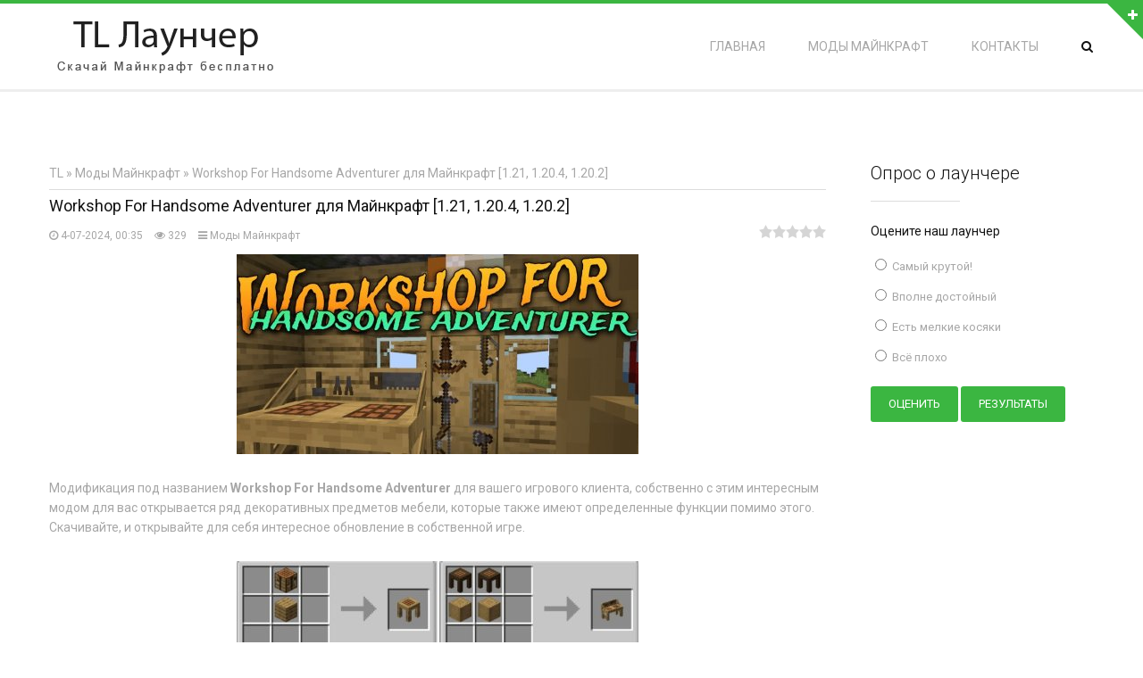

--- FILE ---
content_type: text/html; charset=utf-8
request_url: https://tl-launcher.ru/mods/1334-workshop-for-handsome-adventurer.html
body_size: 8197
content:
<!doctype html>
<html>
<head>
	<meta charset="utf-8">
<title>Workshop For Handsome Adventurer для Майнкрафт 1.21, 1.20.4, 1.20.2 &raquo; TL Лаунчер Майнкрафт скачать - Официальный сайт</title>
<meta name="description" content="Модификация под названием Workshop For Handsome Adventurer для вашего игрового клиента, собственно с этим интересным модом для вас открывается ряд декоративных предметов мебели, которые также имеют определенные функции помимо этого. Модификация под названием Workshop For Handsome Adventurer для">
<meta name="keywords" content="Minecraft, декоративных, этого, помимо, функции, определенные, названием, также, которые, мебели, предметов, Модификация, открывается, Adventurer, модом, Workshop, Handsome, имеют, вашего, игрового">
<meta property="og:site_name" content="TL Лаунчер Майнкрафт скачать - Официальный сайт">
<meta property="og:type" content="article">
<meta property="og:title" content="Workshop For Handsome Adventurer для Майнкрафт 1.21, 1.20.4, 1.20.2">
<meta property="og:url" content="https://tl-launcher.ru/mods/1334-workshop-for-handsome-adventurer.html">
<meta property="og:image" content="https://tl-launcher.ru/uploads/posts/2024-07/1720042514_screenshot_1.jpg">
<meta property="og:description" content="Модификация под названием Workshop For Handsome Adventurer для вашего игрового клиента, собственно с этим интересным модом для вас открывается ряд декоративных предметов мебели, которые также имеют определенные функции помимо этого. Скачивайте, и открывайте для себя интересное обновление в">
<link rel="search" type="application/opensearchdescription+xml" href="https://tl-launcher.ru/index.php?do=opensearch" title="TL Лаунчер Майнкрафт скачать - Официальный сайт">
<link rel="canonical" href="https://tl-launcher.ru/mods/1334-workshop-for-handsome-adventurer.html"><link rel="alternate" type="application/rss+xml" title="TL Лаунчер Майнкрафт скачать - Официальный сайт" href="https://tl-launcher.ru/rss.xml">
<link href="/engine/classes/min/index.php?f=engine/editor/jscripts/froala/fonts/font-awesome.css,engine/editor/jscripts/froala/css/editor.css,engine/editor/css/default.css&amp;v=27" rel="stylesheet" type="text/css">
<script src="/engine/classes/min/index.php?g=general&amp;v=27"></script>
<script src="/engine/classes/min/index.php?f=engine/classes/js/jqueryui.js,engine/classes/js/dle_js.js,engine/classes/highslide/highslide.js,engine/classes/masha/masha.js,engine/skins/codemirror/js/code.js,engine/editor/jscripts/froala/editor.js,engine/editor/jscripts/froala/languages/ru.js&amp;v=27" defer></script>
	<meta name="viewport" content="width=device-width, initial-scale=1, maximum-scale=1">
	<link href='https://fonts.googleapis.com/css?family=Roboto:500,400italic,700italic,300,700,500italic,300italic,400&subset=latin,cyrillic' rel='stylesheet' type='text/css'>
	<link type="text/css" rel="StyleSheet" href="/templates/tllauncher/css/style.css" />
	<link rel="stylesheet" href="/templates/tllauncher/css/font-awesome.min.css">
	<link rel="stylesheet" href="/templates/tllauncher/css/engine.css">
	<link rel="stylesheet" href="/templates/tllauncher/css/animate.css">
	<link rel="stylesheet" href="/templates/tllauncher/css/pe-icon-7-stroke.css">
	
	<link rel="apple-touch-icon" sizes="180x180" href="/apple-touch-icon.png">
	<link rel="icon" type="image/png" sizes="32x32" href="/favicon-32x32.png">
	<link rel="icon" type="image/png" sizes="16x16" href="/favicon-16x16.png">
	<link rel="manifest" href="/site.webmanifest">
	<link rel="mask-icon" href="/safari-pinned-tab.svg" color="#5bbad5">
	<meta name="msapplication-TileColor" content="#00a300">
	<meta name="theme-color" content="#ffffff">

</head>
<body id="body">
	<script>
<!--
var dle_root       = '/';
var dle_admin      = '';
var dle_login_hash = '9344888da7e3729475213263f50b95e603ace698';
var dle_group      = 5;
var dle_skin       = 'tllauncher';
var dle_wysiwyg    = '1';
var quick_wysiwyg  = '1';
var dle_min_search = '4';
var dle_act_lang   = ["Да", "Нет", "Ввод", "Отмена", "Сохранить", "Удалить", "Загрузка. Пожалуйста, подождите..."];
var menu_short     = 'Быстрое редактирование';
var menu_full      = 'Полное редактирование';
var menu_profile   = 'Просмотр профиля';
var menu_send      = 'Отправить сообщение';
var menu_uedit     = 'Админцентр';
var dle_info       = 'Информация';
var dle_confirm    = 'Подтверждение';
var dle_prompt     = 'Ввод информации';
var dle_req_field  = 'Заполните все необходимые поля';
var dle_del_agree  = 'Вы действительно хотите удалить? Данное действие невозможно будет отменить';
var dle_spam_agree = 'Вы действительно хотите отметить пользователя как спамера? Это приведёт к удалению всех его комментариев';
var dle_c_title    = 'Отправка жалобы';
var dle_complaint  = 'Укажите текст Вашей жалобы для администрации:';
var dle_mail       = 'Ваш e-mail:';
var dle_big_text   = 'Выделен слишком большой участок текста.';
var dle_orfo_title = 'Укажите комментарий для администрации к найденной ошибке на странице:';
var dle_p_send     = 'Отправить';
var dle_p_send_ok  = 'Уведомление успешно отправлено';
var dle_save_ok    = 'Изменения успешно сохранены. Обновить страницу?';
var dle_reply_title= 'Ответ на комментарий';
var dle_tree_comm  = '0';
var dle_del_news   = 'Удалить статью';
var dle_sub_agree  = 'Вы действительно хотите подписаться на комментарии к данной публикации?';
var dle_captcha_type  = '0';
var allow_dle_delete_news   = false;
var dle_search_delay   = false;
var dle_search_value   = '';
jQuery(function($){
	
      $('#comments').froalaEditor({
        dle_root: dle_root,
        dle_upload_area : "comments",
        dle_upload_user : "",
        dle_upload_news : "0",
        width: '100%',
        height: '220',
        language: 'ru',

		htmlAllowedTags: ['div', 'span', 'p', 'br', 'strong', 'em', 'ul', 'li', 'ol', 'b', 'u', 'i', 's', 'a', 'img'],
		htmlAllowedAttrs: ['class', 'href', 'alt', 'src', 'style', 'target'],
		pastePlain: true,
        imagePaste: false,
        listAdvancedTypes: false,
        imageUpload: false,
		videoInsertButtons: ['videoBack', '|', 'videoByURL'],
		
        toolbarButtonsXS: ['bold', 'italic', 'underline', 'strikeThrough', '|', 'align', 'formatOL', 'formatUL', '|',  'emoticons', '|', 'dlehide', 'dlequote', 'dlespoiler'],

        toolbarButtonsSM: ['bold', 'italic', 'underline', 'strikeThrough', '|', 'align', 'formatOL', 'formatUL', '|',  'emoticons', '|', 'dlehide', 'dlequote', 'dlespoiler'],

        toolbarButtonsMD: ['bold', 'italic', 'underline', 'strikeThrough', '|', 'align', 'formatOL', 'formatUL', '|',  'emoticons', '|', 'dlehide', 'dlequote', 'dlespoiler'],

        toolbarButtons: ['bold', 'italic', 'underline', 'strikeThrough', '|', 'align', 'formatOL', 'formatUL', '|',  'emoticons', '|', 'dlehide', 'dlequote', 'dlespoiler']

      }).on('froalaEditor.image.inserted froalaEditor.image.replaced', function (e, editor, $img, response) {

			if( response ) {
			
			    response = JSON.parse(response);
			  
			    $img.removeAttr("data-returnbox").removeAttr("data-success").removeAttr("data-xfvalue").removeAttr("data-flink");

				if(response.flink) {
				  if($img.parent().hasClass("highslide")) {
		
					$img.parent().attr('href', response.flink);
		
				  } else {
		
					$img.wrap( '<a href="'+response.flink+'" class="highslide"></a>' );
					
				  }
				}
			  
			}
			
		});

$('#dle-comments-form').submit(function() {
	doAddComments();
	return false;
});
FastSearch();

hs.graphicsDir = '/engine/classes/highslide/graphics/';
hs.wrapperClassName = 'rounded-white';
hs.outlineType = 'rounded-white';
hs.numberOfImagesToPreload = 0;
hs.captionEval = 'this.thumb.alt';
hs.showCredits = false;
hs.align = 'center';
hs.transitions = ['expand', 'crossfade'];

hs.lang = { loadingText : 'Загрузка...', playTitle : 'Просмотр слайдшоу (пробел)', pauseTitle:'Пауза', previousTitle : 'Предыдущее изображение', nextTitle :'Следующее изображение',moveTitle :'Переместить', closeTitle :'Закрыть (Esc)',fullExpandTitle:'Развернуть до полного размера',restoreTitle:'Кликните для закрытия картинки, нажмите и удерживайте для перемещения',focusTitle:'Сфокусировать',loadingTitle:'Нажмите для отмены'
};
hs.slideshowGroup='fullnews'; hs.addSlideshow({slideshowGroup: 'fullnews', interval: 4000, repeat: false, useControls: true, fixedControls: 'fit', overlayOptions: { opacity: .75, position: 'bottom center', hideOnMouseOut: true } });

});
//-->
</script>
	<script src="/templates/tllauncher/js/plugins.js"></script>
	<script src="/templates/tllauncher/js/scripts.js"></script>
	<div id="loader"></div>
	<div id="wrapper">
		<div id="top">
			<div class="cnt">
				<div class="clr">
					<div class="col3 top-col">
						

<h4>Авторизация на сайте</h4>
<form method="post">
<ul>
	<li><input type="text" name="login_name" id="login_name" class="f_input" placeholder="Логин"/ /></li>
	<li><input type="password" name="login_password" class="f_input" id="login_password" placeholder="Пароль"/></li>
	<li class="login-check clearfix">
	    <input type="checkbox" name="login_not_save" id="login_not_save" value="1"/>
		<label for="login_not_save">&nbsp;Чужой компьютер</label>
		<div style="float:right"><a href="https://tl-launcher.ru/index.php?do=lostpassword" id="top">Забыли пароль?</a></div>
	</li>
</ul>
<input onclick="submit();" type="submit" class="login" value="Войти">
<a href="https://tl-launcher.ru/index.php?do=register" style="float:right" class="login">Регистрация</a>

<label class="lfield lfchek"><div class="sociallogin">
	
	
	
	
	
	
</div></label>
<input name="login" type="hidden" id="login" value="submit" />
</form>

					</div>
				</div>
			</div>
		</div>
		<div id="top-line"></div>
		<header id="header">
			<div class="cnt">
				<a id="logo" href="/" title="Скачать TL Лаунчер"><img src="/templates/tllauncher/images/logo.png" alt="TL Лаунчер" />
				</a> 
				<div class="nav-icon search-icon">
					<i class="fa fa-search" title="Поиск по сайту"></i>
				</div>
				<div class="nav-icon menu-icon">
					<i class="fa fa-bars" title="Открыть меню"></i>
				</div>
				<nav id="nav">
					<div id="uNMenuDiv1" class="uMenuV">
						<ul class="uMenuRoot">
							<li><a href="/" title="Официальный сайт TL"><span>Главная</span></a></li>
							<li><a href="/mods/" title="Моды Майнкрафт"><span>Моды Майнкрафт</span></a></li>
							<!-- <li><a href="/"><span>VK Паблик</span></a></li> -->
							<li><a rel="nofollow" href="/index.php?do=feedback" title="Контакты администрации"><span>Контакты</span></a></li>
						</ul>
					</div>
				</nav>
			</div>
			<div class="top-open">
				<i class="fa fa-plus"></i>
			</div>
		</header>
		<div id="gray-line"></div>
		<form id="search-form" action="" name="searchform" method="post">
		    <input type="hidden" name="do" value="search" />
			<input type="hidden" name="subaction" value="search" />
			<input type="text" class="search_keyword" id="story" name="story" placeholder="Поиск: ключевая фраза + Enter">
		</form>
         <!-- Подключаем контент на главной -->
		
		 
		<div id="middle">
			<div class="cnt">
				<div class="clr">
					<div id="content">
						<div class="speedbar"><span id="dle-speedbar" itemscope itemtype="https://schema.org/BreadcrumbList"><span itemprop="itemListElement" itemscope itemtype="https://schema.org/ListItem"><meta itemprop="position" content="1"><a href="https://tl-launcher.ru/" itemprop="item"><span itemprop="name">TL</span></a></span> &raquo; <span itemprop="itemListElement" itemscope itemtype="https://schema.org/ListItem"><meta itemprop="position" content="2"><a href="https://tl-launcher.ru/mods/" itemprop="item"><span itemprop="name">Моды Майнкрафт</span></a></span> &raquo; Workshop For Handsome Adventurer для Майнкрафт [1.21, 1.20.4, 1.20.2]</span></div><hr>
						<div id='dle-content'><div class="eBlock">
	<h1 class="eTitle">Workshop For Handsome Adventurer для Майнкрафт [1.21, 1.20.4, 1.20.2]</h1>
	<span class="e-info">
		<span class="ed-title"><i class="fa fa-clock-o"></i></span> <span class="ed-value">4-07-2024, 00:35</span>
		<span class="ed-title"><i class="fa fa-eye"></i></span> <span class="ed-value">329</span>
		<span class="ed-title"><i class="fa fa-navicon"></i></span> <span class="ed-value"><a href="https://tl-launcher.ru/mods/">Моды Майнкрафт</a></span>
		<div style="float:right">
			<div id='ratig-layer-1334'>
	<div class="rating">
		<ul class="unit-rating">
		<li class="current-rating" style="width:0%;">0</li>
		<li><a href="#" title="Плохо" class="r1-unit" onclick="doRate('1', '1334'); return false;">1</a></li>
		<li><a href="#" title="Приемлемо" class="r2-unit" onclick="doRate('2', '1334'); return false;">2</a></li>
		<li><a href="#" title="Средне" class="r3-unit" onclick="doRate('3', '1334'); return false;">3</a></li>
		<li><a href="#" title="Хорошо" class="r4-unit" onclick="doRate('4', '1334'); return false;">4</a></li>
		<li><a href="#" title="Отлично" class="r5-unit" onclick="doRate('5', '1334'); return false;">5</a></li>
		</ul>
	</div>
</div>
			
			
		</div>
	</span>
	<div class="fullstory"><a class="highslide" href="https://tl-launcher.ru/uploads/posts/2024-07/1720042514_screenshot_1.jpg" target="_blank"><img src="/uploads/posts/2024-07/medium/1720042514_screenshot_1.jpg" alt="" class="fr-dib"></a><br>Модификация под названием <b>Workshop For Handsome Adventurer</b> для вашего игрового клиента, собственно с этим интересным модом для вас открывается ряд декоративных предметов мебели, которые также имеют определенные функции помимо этого. Скачивайте, и открывайте для себя интересное обновление в собственной игре.<br><br><a class="highslide" href="https://tl-launcher.ru/uploads/posts/2024-07/1720042532_screenshot_2.jpg" target="_blank"><img src="/uploads/posts/2024-07/medium/1720042532_screenshot_2.jpg" alt="" class="fr-dib"></a><br><br><i>Установка:</i><br>Установите <u>NeoForge</u><br>Файлы из архива переместите в <u>mods</u><br><br>Для Minecraft 1.21:<br>п»ї<span class="attachment"><a href="https://tl-launcher.ru/index.php?do=download&id=3514" >workshop-for-handsome-adventurer-mod-neoforge-1_21.jar</a>  [640,74 Kb] (cкачиваний: 151)</span>
<br>Для Minecraft 1.20.4:<br>п»ї<span class="attachment"><a href="https://tl-launcher.ru/index.php?do=download&id=3515" >workshop-for-handsome-adventurer-mod-neoforge-1_20_4.jar</a>  [562,86 Kb] (cкачиваний: 155)</span>
<br>Для Minecraft 1.20.2:<br>п»ї<span class="attachment"><a href="https://tl-launcher.ru/index.php?do=download&id=3516" >workshop-for-handsome-adventurer-mod-forge-1_20_2.jar</a>  [563,26 Kb] (cкачиваний: 153)</span>
</div>
	<div class="eDetails">
		<div style="float:right"></div>
	</div>
</div>

<h3>Похожие новости</h3>
<li class="relnews"><a href="https://tl-launcher.ru/mods/1335-uppers.html">Uppers для Майнкрафт [1.21, 1.20.4, 1.20.1]</a></li><li class="relnews"><a href="https://tl-launcher.ru/mods/1256-sleeping-bags.html">Sleeping Bags для Майнкрафт [1.20.6, 1.20.4, 1.20.3]</a></li><li class="relnews"><a href="https://tl-launcher.ru/mods/1242-adventurers-delight.html">Adventurer’s Delight для Майнкрафт [1.20.4, 1.20.3]</a></li><li class="relnews"><a href="https://tl-launcher.ru/mods/1177-shadowlands.html">Shadowlands для Майнкрафт [1.20.4, 1.20.1, 1.19.4]</a></li><li class="relnews"><a href="https://tl-launcher.ru/mods/384-corail-adventurer.html">Corail Adventurer для Майнкрафт [1.19.2, 1.18.2, 1.16.5]</a></li><br style="clear:both;">



<div id="dle-ajax-comments"></div>
<!--dlenavigationcomments-->
<form  method="post" name="dle-comments-form" id="dle-comments-form" ><div style="margin-top:30px;">
		<h3>Добавить комментарий</h3>
		<table class="tableform">
			
			<tr>
				<td><input type="text" name="name" id="name" placeholder="Ваше имя" /></td>
			</tr>
			<tr>
				<td><input type="text" name="mail" id="mail" placeholder="Ваш E-Mail"/></td>
			</tr>
			
			<tr>
				<td class="editorcomm"><script>
	var text_upload = "Загрузка файлов и изображений на сервер";
</script>
<div class="wseditor"><textarea id="comments" name="comments" rows="10" cols="50" class="ajaxwysiwygeditor"></textarea></div></td>
			</tr>
			
			
			<tr>
				<td>
					<div><a onclick="reload(); return false;" title="Кликните на изображение чтобы обновить код, если он неразборчив" href="#"><span id="dle-captcha"><img src="/engine/modules/antibot/antibot.php" alt="Кликните на изображение чтобы обновить код, если он неразборчив" width="160" height="80"></span></a></div>
					<div><input type="text" name="sec_code" id="sec_code" style="width:154px" placeholder="Код с картинки" /></div>
				</td>
			</tr>
			
			
		</table><br>
	    <input type="submit" name="submit" value="Добавить">
</div>
		<input type="hidden" name="subaction" value="addcomment">
		<input type="hidden" name="post_id" id="post_id" value="1334"><input type="hidden" name="user_hash" value="9344888da7e3729475213263f50b95e603ace698"></form></div>
					</div>
					<aside id="sidebar"> <!-- Правая/Левая колонка -->
					
						
						<div class="block">
							<h4>Опрос о лаунчере</h4>
							<div class="oh">
								<script>
<!--
function doVote( event ){

	
	var vote_check = $('#dle-vote input:radio[name=vote_check]:checked').val();
	
	if (typeof vote_check == "undefined" &&  event == "vote") {
		return false;
	}
	
	ShowLoading('');

	$.get(dle_root + "engine/ajax/controller.php?mod=vote", { vote_id: "1", vote_action: event, vote_check: vote_check, vote_skin: dle_skin, user_hash: dle_login_hash }, function(data){

		HideLoading('');

		$("#vote-layer").fadeOut(500, function() {
			$(this).html(data);
			$(this).fadeIn(500);
		});

	});
}
//-->
</script><div id='vote-layer'><div class="pollBlock" id="votes" style="font-family:Tahoma,Arial;">
<div class="pollQue" style="font-size:8pt;padding-top:2px;text-align:left;"><b>Оцените наш лаунчер</b></div>
<div class="pollAns" style="font-size:8pt;text-align:left;">
<form method="post" name="vote" action=''>
<div id="dle-vote"><div class="vote"><input id="vote_check0" name="vote_check" type="radio" value="0" /><label for="vote_check0"> Самый крутой!</label></div><div class="vote"><input id="vote_check1" name="vote_check" type="radio" value="1" /><label for="vote_check1"> Вполне достойный</label></div><div class="vote"><input id="vote_check2" name="vote_check" type="radio" value="2" /><label for="vote_check2"> Есть мелкие косяки</label></div><div class="vote"><input id="vote_check3" name="vote_check" type="radio" value="3" /><label for="vote_check3"> Всё плохо</label></div></div>


<div align="center" class="pollButton">
    <input type="hidden" name="vote_action" value="vote" />
	<input type="hidden" name="vote_id" id="vote_id" value="1" />
    <input class="pollBut" type="submit" onclick="doVote('vote'); return false;" value="Оценить" />
	<input class="pollBut" type="button" onclick="doVote('results'); return false;" value="Результаты" />
</div>
</form>

</div>

</div></div>
							</div>
						</div>
					</aside>
				</div>
			</div>
		</div>
		
		<footer class="border"> <!-- Подвал -->
		    
			<div class="cnt clr bottom">
				<div class="col4" data-animated="fadeIn">
					<img src="/templates/tllauncher/images/logo.png" alt="TL Лаунчер" />
					<div class="copy">
						Copyright &copy; 2013-2022 TL-Launcher.ru | Все права защищены. Копирование материала строго запрещено.
					</div>

				</div>

				<div class="col4" data-animated="fadeIn">
					<h5>Контактная информация</h5>
					<div class="bottom-contacts">
						<i class="fa fa-skype"></i> tllauncherskype<br>
						<i class="fa fa-envelope-o"></i> <a href="mailto:support@tl-launcher.ru">support@tl-launcher.ru</a><br>
						<i><script type="text/javascript">
document.write("<a href='//www.liveinternet.ru/click' "+
"target=_blank rel='external nofollow'><img src='//counter.yadro.ru/hit?t45.6;r"+
escape(document.referrer)+((typeof(screen)=="undefined")?"":
";s"+screen.width+"*"+screen.height+"*"+(screen.colorDepth?
screen.colorDepth:screen.pixelDepth))+";u"+escape(document.URL)+
";h"+escape(document.title.substring(0,150))+";"+Math.random()+
"' alt='' title='LiveInternet' "+
"border='0' width='31' height='31'><\/a>")
</script></i>
					</div>
				</div>

			</div>
		</footer>
	</div>
</body>
</html>
<!-- DataLife Engine Copyright SoftNews Media Group (http://dle-news.ru) -->
